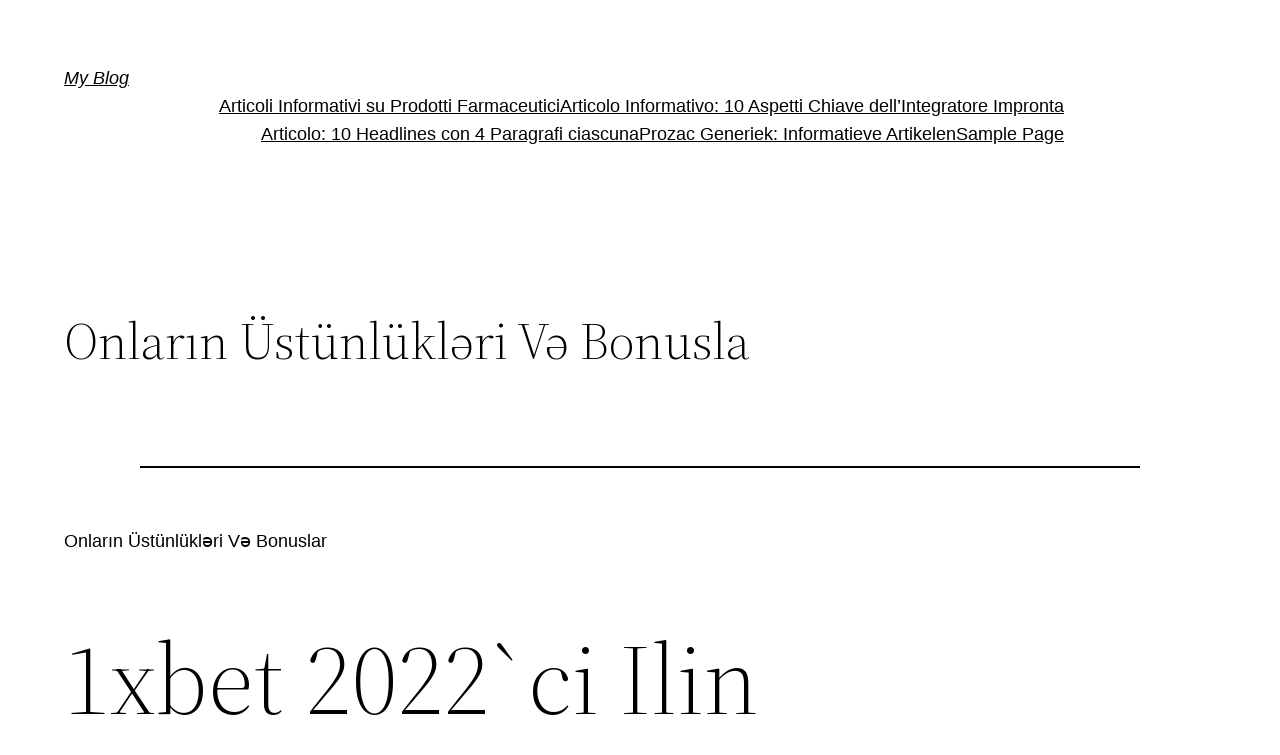

--- FILE ---
content_type: text/html; charset=UTF-8
request_url: http://cotonou.biz/2022/06/19/onlarn-uestuenlueklri-v-bonusla/
body_size: 64235
content:
<!DOCTYPE html>
<html lang="en-US">
<head>
	<meta charset="UTF-8" />
	<meta name="viewport" content="width=device-width, initial-scale=1" />
<meta name='robots' content='max-image-preview:large' />
<title>Onların Üstünlükləri Və Bonusla &#8211; My Blog</title>
<link rel="alternate" type="application/rss+xml" title="My Blog &raquo; Feed" href="http://cotonou.biz/feed/" />
<link rel="alternate" type="application/rss+xml" title="My Blog &raquo; Comments Feed" href="http://cotonou.biz/comments/feed/" />
<link rel="alternate" type="application/rss+xml" title="My Blog &raquo; Onların Üstünlükləri Və Bonusla Comments Feed" href="http://cotonou.biz/2022/06/19/onlarn-uestuenlueklri-v-bonusla/feed/" />
<script>
window._wpemojiSettings = {"baseUrl":"https:\/\/s.w.org\/images\/core\/emoji\/14.0.0\/72x72\/","ext":".png","svgUrl":"https:\/\/s.w.org\/images\/core\/emoji\/14.0.0\/svg\/","svgExt":".svg","source":{"concatemoji":"http:\/\/cotonou.biz\/wp-includes\/js\/wp-emoji-release.min.js?ver=6.3.7"}};
/*! This file is auto-generated */
!function(i,n){var o,s,e;function c(e){try{var t={supportTests:e,timestamp:(new Date).valueOf()};sessionStorage.setItem(o,JSON.stringify(t))}catch(e){}}function p(e,t,n){e.clearRect(0,0,e.canvas.width,e.canvas.height),e.fillText(t,0,0);var t=new Uint32Array(e.getImageData(0,0,e.canvas.width,e.canvas.height).data),r=(e.clearRect(0,0,e.canvas.width,e.canvas.height),e.fillText(n,0,0),new Uint32Array(e.getImageData(0,0,e.canvas.width,e.canvas.height).data));return t.every(function(e,t){return e===r[t]})}function u(e,t,n){switch(t){case"flag":return n(e,"\ud83c\udff3\ufe0f\u200d\u26a7\ufe0f","\ud83c\udff3\ufe0f\u200b\u26a7\ufe0f")?!1:!n(e,"\ud83c\uddfa\ud83c\uddf3","\ud83c\uddfa\u200b\ud83c\uddf3")&&!n(e,"\ud83c\udff4\udb40\udc67\udb40\udc62\udb40\udc65\udb40\udc6e\udb40\udc67\udb40\udc7f","\ud83c\udff4\u200b\udb40\udc67\u200b\udb40\udc62\u200b\udb40\udc65\u200b\udb40\udc6e\u200b\udb40\udc67\u200b\udb40\udc7f");case"emoji":return!n(e,"\ud83e\udef1\ud83c\udffb\u200d\ud83e\udef2\ud83c\udfff","\ud83e\udef1\ud83c\udffb\u200b\ud83e\udef2\ud83c\udfff")}return!1}function f(e,t,n){var r="undefined"!=typeof WorkerGlobalScope&&self instanceof WorkerGlobalScope?new OffscreenCanvas(300,150):i.createElement("canvas"),a=r.getContext("2d",{willReadFrequently:!0}),o=(a.textBaseline="top",a.font="600 32px Arial",{});return e.forEach(function(e){o[e]=t(a,e,n)}),o}function t(e){var t=i.createElement("script");t.src=e,t.defer=!0,i.head.appendChild(t)}"undefined"!=typeof Promise&&(o="wpEmojiSettingsSupports",s=["flag","emoji"],n.supports={everything:!0,everythingExceptFlag:!0},e=new Promise(function(e){i.addEventListener("DOMContentLoaded",e,{once:!0})}),new Promise(function(t){var n=function(){try{var e=JSON.parse(sessionStorage.getItem(o));if("object"==typeof e&&"number"==typeof e.timestamp&&(new Date).valueOf()<e.timestamp+604800&&"object"==typeof e.supportTests)return e.supportTests}catch(e){}return null}();if(!n){if("undefined"!=typeof Worker&&"undefined"!=typeof OffscreenCanvas&&"undefined"!=typeof URL&&URL.createObjectURL&&"undefined"!=typeof Blob)try{var e="postMessage("+f.toString()+"("+[JSON.stringify(s),u.toString(),p.toString()].join(",")+"));",r=new Blob([e],{type:"text/javascript"}),a=new Worker(URL.createObjectURL(r),{name:"wpTestEmojiSupports"});return void(a.onmessage=function(e){c(n=e.data),a.terminate(),t(n)})}catch(e){}c(n=f(s,u,p))}t(n)}).then(function(e){for(var t in e)n.supports[t]=e[t],n.supports.everything=n.supports.everything&&n.supports[t],"flag"!==t&&(n.supports.everythingExceptFlag=n.supports.everythingExceptFlag&&n.supports[t]);n.supports.everythingExceptFlag=n.supports.everythingExceptFlag&&!n.supports.flag,n.DOMReady=!1,n.readyCallback=function(){n.DOMReady=!0}}).then(function(){return e}).then(function(){var e;n.supports.everything||(n.readyCallback(),(e=n.source||{}).concatemoji?t(e.concatemoji):e.wpemoji&&e.twemoji&&(t(e.twemoji),t(e.wpemoji)))}))}((window,document),window._wpemojiSettings);
</script>
<style>
img.wp-smiley,
img.emoji {
	display: inline !important;
	border: none !important;
	box-shadow: none !important;
	height: 1em !important;
	width: 1em !important;
	margin: 0 0.07em !important;
	vertical-align: -0.1em !important;
	background: none !important;
	padding: 0 !important;
}
</style>
	<style id='wp-block-site-logo-inline-css'>
.wp-block-site-logo{box-sizing:border-box;line-height:0}.wp-block-site-logo a{display:inline-block}.wp-block-site-logo.is-default-size img{height:auto;width:120px}.wp-block-site-logo img{height:auto;max-width:100%}.wp-block-site-logo a,.wp-block-site-logo img{border-radius:inherit}.wp-block-site-logo.aligncenter{margin-left:auto;margin-right:auto;text-align:center}.wp-block-site-logo.is-style-rounded{border-radius:9999px}
</style>
<style id='wp-block-site-title-inline-css'>
.wp-block-site-title a{color:inherit}
.wp-block-site-title{font-family: var(--wp--preset--font-family--system-font);font-size: var(--wp--preset--font-size--medium);font-style: italic;font-weight: normal;line-height: var(--wp--custom--typography--line-height--normal);}
</style>
<style id='wp-block-group-inline-css'>
.wp-block-group{box-sizing:border-box}
</style>
<style id='wp-block-group-theme-inline-css'>
:where(.wp-block-group.has-background){padding:1.25em 2.375em}
</style>
<style id='wp-block-page-list-inline-css'>
.wp-block-navigation .wp-block-page-list{align-items:var(--navigation-layout-align,initial);background-color:inherit;display:flex;flex-direction:var(--navigation-layout-direction,initial);flex-wrap:var(--navigation-layout-wrap,wrap);justify-content:var(--navigation-layout-justify,initial)}.wp-block-navigation .wp-block-navigation-item{background-color:inherit}
</style>
<link rel='stylesheet' id='wp-block-navigation-css' href='http://cotonou.biz/wp-includes/blocks/navigation/style.min.css?ver=6.3.7' media='all' />
<style id='wp-block-navigation-inline-css'>
.wp-block-navigation a:where(:not(.wp-element-button)){color: inherit;}
</style>
<style id='wp-block-template-part-theme-inline-css'>
.wp-block-template-part.has-background{margin-bottom:0;margin-top:0;padding:1.25em 2.375em}
</style>
<style id='wp-block-post-title-inline-css'>
.wp-block-post-title{box-sizing:border-box;word-break:break-word}.wp-block-post-title a{display:inline-block}
.wp-block-post-title{font-family: var(--wp--preset--font-family--source-serif-pro);font-size: var(--wp--custom--typography--font-size--gigantic);font-weight: 300;line-height: var(--wp--custom--typography--line-height--tiny);}
</style>
<style id='wp-block-post-featured-image-inline-css'>
.wp-block-post-featured-image{margin-left:0;margin-right:0}.wp-block-post-featured-image a{display:block;height:100%}.wp-block-post-featured-image img{box-sizing:border-box;height:auto;max-width:100%;vertical-align:bottom;width:100%}.wp-block-post-featured-image.alignfull img,.wp-block-post-featured-image.alignwide img{width:100%}.wp-block-post-featured-image .wp-block-post-featured-image__overlay.has-background-dim{background-color:#000;inset:0;position:absolute}.wp-block-post-featured-image{position:relative}.wp-block-post-featured-image .wp-block-post-featured-image__overlay.has-background-gradient{background-color:transparent}.wp-block-post-featured-image .wp-block-post-featured-image__overlay.has-background-dim-0{opacity:0}.wp-block-post-featured-image .wp-block-post-featured-image__overlay.has-background-dim-10{opacity:.1}.wp-block-post-featured-image .wp-block-post-featured-image__overlay.has-background-dim-20{opacity:.2}.wp-block-post-featured-image .wp-block-post-featured-image__overlay.has-background-dim-30{opacity:.3}.wp-block-post-featured-image .wp-block-post-featured-image__overlay.has-background-dim-40{opacity:.4}.wp-block-post-featured-image .wp-block-post-featured-image__overlay.has-background-dim-50{opacity:.5}.wp-block-post-featured-image .wp-block-post-featured-image__overlay.has-background-dim-60{opacity:.6}.wp-block-post-featured-image .wp-block-post-featured-image__overlay.has-background-dim-70{opacity:.7}.wp-block-post-featured-image .wp-block-post-featured-image__overlay.has-background-dim-80{opacity:.8}.wp-block-post-featured-image .wp-block-post-featured-image__overlay.has-background-dim-90{opacity:.9}.wp-block-post-featured-image .wp-block-post-featured-image__overlay.has-background-dim-100{opacity:1}
</style>
<style id='wp-block-separator-inline-css'>
@charset "UTF-8";.wp-block-separator{border:1px solid;border-left:none;border-right:none}.wp-block-separator.is-style-dots{background:none!important;border:none;height:auto;line-height:1;text-align:center}.wp-block-separator.is-style-dots:before{color:currentColor;content:"···";font-family:serif;font-size:1.5em;letter-spacing:2em;padding-left:2em}
</style>
<style id='wp-block-separator-theme-inline-css'>
.wp-block-separator.has-css-opacity{opacity:.4}.wp-block-separator{border:none;border-bottom:2px solid;margin-left:auto;margin-right:auto}.wp-block-separator.has-alpha-channel-opacity{opacity:1}.wp-block-separator:not(.is-style-wide):not(.is-style-dots){width:100px}.wp-block-separator.has-background:not(.is-style-dots){border-bottom:none;height:1px}.wp-block-separator.has-background:not(.is-style-wide):not(.is-style-dots){height:2px}
</style>
<style id='wp-block-spacer-inline-css'>
.wp-block-spacer{clear:both}
</style>
<style id='wp-block-post-date-inline-css'>
.wp-block-post-date{box-sizing:border-box}
</style>
<style id='wp-block-post-author-inline-css'>
.wp-block-post-author{display:flex;flex-wrap:wrap}.wp-block-post-author__byline{font-size:.5em;margin-bottom:0;margin-top:0;width:100%}.wp-block-post-author__avatar{margin-right:1em}.wp-block-post-author__bio{font-size:.7em;margin-bottom:.7em}.wp-block-post-author__content{flex-basis:0;flex-grow:1}.wp-block-post-author__name{margin:0}
</style>
<style id='wp-block-post-terms-inline-css'>
.wp-block-post-terms{box-sizing:border-box}.wp-block-post-terms .wp-block-post-terms__separator{white-space:pre-wrap}
</style>
<style id='wp-block-buttons-inline-css'>
.wp-block-buttons.is-vertical{flex-direction:column}.wp-block-buttons.is-vertical>.wp-block-button:last-child{margin-bottom:0}.wp-block-buttons>.wp-block-button{display:inline-block;margin:0}.wp-block-buttons.is-content-justification-left{justify-content:flex-start}.wp-block-buttons.is-content-justification-left.is-vertical{align-items:flex-start}.wp-block-buttons.is-content-justification-center{justify-content:center}.wp-block-buttons.is-content-justification-center.is-vertical{align-items:center}.wp-block-buttons.is-content-justification-right{justify-content:flex-end}.wp-block-buttons.is-content-justification-right.is-vertical{align-items:flex-end}.wp-block-buttons.is-content-justification-space-between{justify-content:space-between}.wp-block-buttons.aligncenter{text-align:center}.wp-block-buttons:not(.is-content-justification-space-between,.is-content-justification-right,.is-content-justification-left,.is-content-justification-center) .wp-block-button.aligncenter{margin-left:auto;margin-right:auto;width:100%}.wp-block-buttons[style*=text-decoration] .wp-block-button,.wp-block-buttons[style*=text-decoration] .wp-block-button__link{text-decoration:inherit}.wp-block-buttons.has-custom-font-size .wp-block-button__link{font-size:inherit}.wp-block-button.aligncenter{text-align:center}
</style>
<style id='wp-block-button-inline-css'>
.wp-block-button__link{box-sizing:border-box;cursor:pointer;display:inline-block;text-align:center;word-break:break-word}.wp-block-button__link.aligncenter{text-align:center}.wp-block-button__link.alignright{text-align:right}:where(.wp-block-button__link){border-radius:9999px;box-shadow:none;padding:calc(.667em + 2px) calc(1.333em + 2px);text-decoration:none}.wp-block-button[style*=text-decoration] .wp-block-button__link{text-decoration:inherit}.wp-block-buttons>.wp-block-button.has-custom-width{max-width:none}.wp-block-buttons>.wp-block-button.has-custom-width .wp-block-button__link{width:100%}.wp-block-buttons>.wp-block-button.has-custom-font-size .wp-block-button__link{font-size:inherit}.wp-block-buttons>.wp-block-button.wp-block-button__width-25{width:calc(25% - var(--wp--style--block-gap, .5em)*.75)}.wp-block-buttons>.wp-block-button.wp-block-button__width-50{width:calc(50% - var(--wp--style--block-gap, .5em)*.5)}.wp-block-buttons>.wp-block-button.wp-block-button__width-75{width:calc(75% - var(--wp--style--block-gap, .5em)*.25)}.wp-block-buttons>.wp-block-button.wp-block-button__width-100{flex-basis:100%;width:100%}.wp-block-buttons.is-vertical>.wp-block-button.wp-block-button__width-25{width:25%}.wp-block-buttons.is-vertical>.wp-block-button.wp-block-button__width-50{width:50%}.wp-block-buttons.is-vertical>.wp-block-button.wp-block-button__width-75{width:75%}.wp-block-button.is-style-squared,.wp-block-button__link.wp-block-button.is-style-squared{border-radius:0}.wp-block-button.no-border-radius,.wp-block-button__link.no-border-radius{border-radius:0!important}.wp-block-button .wp-block-button__link.is-style-outline,.wp-block-button.is-style-outline>.wp-block-button__link{border:2px solid;padding:.667em 1.333em}.wp-block-button .wp-block-button__link.is-style-outline:not(.has-text-color),.wp-block-button.is-style-outline>.wp-block-button__link:not(.has-text-color){color:currentColor}.wp-block-button .wp-block-button__link.is-style-outline:not(.has-background),.wp-block-button.is-style-outline>.wp-block-button__link:not(.has-background){background-color:transparent;background-image:none}.wp-block-button .wp-block-button__link:where(.has-border-color){border-width:initial}.wp-block-button .wp-block-button__link:where([style*=border-top-color]){border-top-width:medium}.wp-block-button .wp-block-button__link:where([style*=border-right-color]){border-right-width:medium}.wp-block-button .wp-block-button__link:where([style*=border-bottom-color]){border-bottom-width:medium}.wp-block-button .wp-block-button__link:where([style*=border-left-color]){border-left-width:medium}.wp-block-button .wp-block-button__link:where([style*=border-style]){border-width:initial}.wp-block-button .wp-block-button__link:where([style*=border-top-style]){border-top-width:medium}.wp-block-button .wp-block-button__link:where([style*=border-right-style]){border-right-width:medium}.wp-block-button .wp-block-button__link:where([style*=border-bottom-style]){border-bottom-width:medium}.wp-block-button .wp-block-button__link:where([style*=border-left-style]){border-left-width:medium}
.wp-block-button .wp-block-button__link{background-color: var(--wp--preset--color--primary);border-radius: 0;color: var(--wp--preset--color--background);font-size: var(--wp--preset--font-size--medium);}
</style>
<style id='wp-block-paragraph-inline-css'>
.is-small-text{font-size:.875em}.is-regular-text{font-size:1em}.is-large-text{font-size:2.25em}.is-larger-text{font-size:3em}.has-drop-cap:not(:focus):first-letter{float:left;font-size:8.4em;font-style:normal;font-weight:100;line-height:.68;margin:.05em .1em 0 0;text-transform:uppercase}body.rtl .has-drop-cap:not(:focus):first-letter{float:none;margin-left:.1em}p.has-drop-cap.has-background{overflow:hidden}p.has-background{padding:1.25em 2.375em}:where(p.has-text-color:not(.has-link-color)) a{color:inherit}
</style>
<style id='wp-block-library-inline-css'>
:root{--wp-admin-theme-color:#007cba;--wp-admin-theme-color--rgb:0,124,186;--wp-admin-theme-color-darker-10:#006ba1;--wp-admin-theme-color-darker-10--rgb:0,107,161;--wp-admin-theme-color-darker-20:#005a87;--wp-admin-theme-color-darker-20--rgb:0,90,135;--wp-admin-border-width-focus:2px;--wp-block-synced-color:#7a00df;--wp-block-synced-color--rgb:122,0,223}@media (min-resolution:192dpi){:root{--wp-admin-border-width-focus:1.5px}}.wp-element-button{cursor:pointer}:root{--wp--preset--font-size--normal:16px;--wp--preset--font-size--huge:42px}:root .has-very-light-gray-background-color{background-color:#eee}:root .has-very-dark-gray-background-color{background-color:#313131}:root .has-very-light-gray-color{color:#eee}:root .has-very-dark-gray-color{color:#313131}:root .has-vivid-green-cyan-to-vivid-cyan-blue-gradient-background{background:linear-gradient(135deg,#00d084,#0693e3)}:root .has-purple-crush-gradient-background{background:linear-gradient(135deg,#34e2e4,#4721fb 50%,#ab1dfe)}:root .has-hazy-dawn-gradient-background{background:linear-gradient(135deg,#faaca8,#dad0ec)}:root .has-subdued-olive-gradient-background{background:linear-gradient(135deg,#fafae1,#67a671)}:root .has-atomic-cream-gradient-background{background:linear-gradient(135deg,#fdd79a,#004a59)}:root .has-nightshade-gradient-background{background:linear-gradient(135deg,#330968,#31cdcf)}:root .has-midnight-gradient-background{background:linear-gradient(135deg,#020381,#2874fc)}.has-regular-font-size{font-size:1em}.has-larger-font-size{font-size:2.625em}.has-normal-font-size{font-size:var(--wp--preset--font-size--normal)}.has-huge-font-size{font-size:var(--wp--preset--font-size--huge)}.has-text-align-center{text-align:center}.has-text-align-left{text-align:left}.has-text-align-right{text-align:right}#end-resizable-editor-section{display:none}.aligncenter{clear:both}.items-justified-left{justify-content:flex-start}.items-justified-center{justify-content:center}.items-justified-right{justify-content:flex-end}.items-justified-space-between{justify-content:space-between}.screen-reader-text{clip:rect(1px,1px,1px,1px);word-wrap:normal!important;border:0;-webkit-clip-path:inset(50%);clip-path:inset(50%);height:1px;margin:-1px;overflow:hidden;padding:0;position:absolute;width:1px}.screen-reader-text:focus{clip:auto!important;background-color:#ddd;-webkit-clip-path:none;clip-path:none;color:#444;display:block;font-size:1em;height:auto;left:5px;line-height:normal;padding:15px 23px 14px;text-decoration:none;top:5px;width:auto;z-index:100000}html :where(.has-border-color){border-style:solid}html :where([style*=border-top-color]){border-top-style:solid}html :where([style*=border-right-color]){border-right-style:solid}html :where([style*=border-bottom-color]){border-bottom-style:solid}html :where([style*=border-left-color]){border-left-style:solid}html :where([style*=border-width]){border-style:solid}html :where([style*=border-top-width]){border-top-style:solid}html :where([style*=border-right-width]){border-right-style:solid}html :where([style*=border-bottom-width]){border-bottom-style:solid}html :where([style*=border-left-width]){border-left-style:solid}html :where(img[class*=wp-image-]){height:auto;max-width:100%}:where(figure){margin:0 0 1em}html :where(.is-position-sticky){--wp-admin--admin-bar--position-offset:var(--wp-admin--admin-bar--height,0px)}@media screen and (max-width:600px){html :where(.is-position-sticky){--wp-admin--admin-bar--position-offset:0px}}
</style>
<style id='global-styles-inline-css'>
body{--wp--preset--color--black: #000000;--wp--preset--color--cyan-bluish-gray: #abb8c3;--wp--preset--color--white: #ffffff;--wp--preset--color--pale-pink: #f78da7;--wp--preset--color--vivid-red: #cf2e2e;--wp--preset--color--luminous-vivid-orange: #ff6900;--wp--preset--color--luminous-vivid-amber: #fcb900;--wp--preset--color--light-green-cyan: #7bdcb5;--wp--preset--color--vivid-green-cyan: #00d084;--wp--preset--color--pale-cyan-blue: #8ed1fc;--wp--preset--color--vivid-cyan-blue: #0693e3;--wp--preset--color--vivid-purple: #9b51e0;--wp--preset--color--foreground: #000000;--wp--preset--color--background: #ffffff;--wp--preset--color--primary: #1a4548;--wp--preset--color--secondary: #ffe2c7;--wp--preset--color--tertiary: #F6F6F6;--wp--preset--gradient--vivid-cyan-blue-to-vivid-purple: linear-gradient(135deg,rgba(6,147,227,1) 0%,rgb(155,81,224) 100%);--wp--preset--gradient--light-green-cyan-to-vivid-green-cyan: linear-gradient(135deg,rgb(122,220,180) 0%,rgb(0,208,130) 100%);--wp--preset--gradient--luminous-vivid-amber-to-luminous-vivid-orange: linear-gradient(135deg,rgba(252,185,0,1) 0%,rgba(255,105,0,1) 100%);--wp--preset--gradient--luminous-vivid-orange-to-vivid-red: linear-gradient(135deg,rgba(255,105,0,1) 0%,rgb(207,46,46) 100%);--wp--preset--gradient--very-light-gray-to-cyan-bluish-gray: linear-gradient(135deg,rgb(238,238,238) 0%,rgb(169,184,195) 100%);--wp--preset--gradient--cool-to-warm-spectrum: linear-gradient(135deg,rgb(74,234,220) 0%,rgb(151,120,209) 20%,rgb(207,42,186) 40%,rgb(238,44,130) 60%,rgb(251,105,98) 80%,rgb(254,248,76) 100%);--wp--preset--gradient--blush-light-purple: linear-gradient(135deg,rgb(255,206,236) 0%,rgb(152,150,240) 100%);--wp--preset--gradient--blush-bordeaux: linear-gradient(135deg,rgb(254,205,165) 0%,rgb(254,45,45) 50%,rgb(107,0,62) 100%);--wp--preset--gradient--luminous-dusk: linear-gradient(135deg,rgb(255,203,112) 0%,rgb(199,81,192) 50%,rgb(65,88,208) 100%);--wp--preset--gradient--pale-ocean: linear-gradient(135deg,rgb(255,245,203) 0%,rgb(182,227,212) 50%,rgb(51,167,181) 100%);--wp--preset--gradient--electric-grass: linear-gradient(135deg,rgb(202,248,128) 0%,rgb(113,206,126) 100%);--wp--preset--gradient--midnight: linear-gradient(135deg,rgb(2,3,129) 0%,rgb(40,116,252) 100%);--wp--preset--gradient--vertical-secondary-to-tertiary: linear-gradient(to bottom,var(--wp--preset--color--secondary) 0%,var(--wp--preset--color--tertiary) 100%);--wp--preset--gradient--vertical-secondary-to-background: linear-gradient(to bottom,var(--wp--preset--color--secondary) 0%,var(--wp--preset--color--background) 100%);--wp--preset--gradient--vertical-tertiary-to-background: linear-gradient(to bottom,var(--wp--preset--color--tertiary) 0%,var(--wp--preset--color--background) 100%);--wp--preset--gradient--diagonal-primary-to-foreground: linear-gradient(to bottom right,var(--wp--preset--color--primary) 0%,var(--wp--preset--color--foreground) 100%);--wp--preset--gradient--diagonal-secondary-to-background: linear-gradient(to bottom right,var(--wp--preset--color--secondary) 50%,var(--wp--preset--color--background) 50%);--wp--preset--gradient--diagonal-background-to-secondary: linear-gradient(to bottom right,var(--wp--preset--color--background) 50%,var(--wp--preset--color--secondary) 50%);--wp--preset--gradient--diagonal-tertiary-to-background: linear-gradient(to bottom right,var(--wp--preset--color--tertiary) 50%,var(--wp--preset--color--background) 50%);--wp--preset--gradient--diagonal-background-to-tertiary: linear-gradient(to bottom right,var(--wp--preset--color--background) 50%,var(--wp--preset--color--tertiary) 50%);--wp--preset--font-size--small: 1rem;--wp--preset--font-size--medium: 1.125rem;--wp--preset--font-size--large: 1.75rem;--wp--preset--font-size--x-large: clamp(1.75rem, 3vw, 2.25rem);--wp--preset--font-family--system-font: -apple-system,BlinkMacSystemFont,"Segoe UI",Roboto,Oxygen-Sans,Ubuntu,Cantarell,"Helvetica Neue",sans-serif;--wp--preset--font-family--source-serif-pro: "Source Serif Pro", serif;--wp--preset--spacing--20: 0.44rem;--wp--preset--spacing--30: 0.67rem;--wp--preset--spacing--40: 1rem;--wp--preset--spacing--50: 1.5rem;--wp--preset--spacing--60: 2.25rem;--wp--preset--spacing--70: 3.38rem;--wp--preset--spacing--80: 5.06rem;--wp--preset--shadow--natural: 6px 6px 9px rgba(0, 0, 0, 0.2);--wp--preset--shadow--deep: 12px 12px 50px rgba(0, 0, 0, 0.4);--wp--preset--shadow--sharp: 6px 6px 0px rgba(0, 0, 0, 0.2);--wp--preset--shadow--outlined: 6px 6px 0px -3px rgba(255, 255, 255, 1), 6px 6px rgba(0, 0, 0, 1);--wp--preset--shadow--crisp: 6px 6px 0px rgba(0, 0, 0, 1);--wp--custom--spacing--small: max(1.25rem, 5vw);--wp--custom--spacing--medium: clamp(2rem, 8vw, calc(4 * var(--wp--style--block-gap)));--wp--custom--spacing--large: clamp(4rem, 10vw, 8rem);--wp--custom--spacing--outer: var(--wp--custom--spacing--small, 1.25rem);--wp--custom--typography--font-size--huge: clamp(2.25rem, 4vw, 2.75rem);--wp--custom--typography--font-size--gigantic: clamp(2.75rem, 6vw, 3.25rem);--wp--custom--typography--font-size--colossal: clamp(3.25rem, 8vw, 6.25rem);--wp--custom--typography--line-height--tiny: 1.15;--wp--custom--typography--line-height--small: 1.2;--wp--custom--typography--line-height--medium: 1.4;--wp--custom--typography--line-height--normal: 1.6;}body { margin: 0;--wp--style--global--content-size: 650px;--wp--style--global--wide-size: 1000px; }.wp-site-blocks > .alignleft { float: left; margin-right: 2em; }.wp-site-blocks > .alignright { float: right; margin-left: 2em; }.wp-site-blocks > .aligncenter { justify-content: center; margin-left: auto; margin-right: auto; }:where(.wp-site-blocks) > * { margin-block-start: 1.5rem; margin-block-end: 0; }:where(.wp-site-blocks) > :first-child:first-child { margin-block-start: 0; }:where(.wp-site-blocks) > :last-child:last-child { margin-block-end: 0; }body { --wp--style--block-gap: 1.5rem; }:where(body .is-layout-flow)  > :first-child:first-child{margin-block-start: 0;}:where(body .is-layout-flow)  > :last-child:last-child{margin-block-end: 0;}:where(body .is-layout-flow)  > *{margin-block-start: 1.5rem;margin-block-end: 0;}:where(body .is-layout-constrained)  > :first-child:first-child{margin-block-start: 0;}:where(body .is-layout-constrained)  > :last-child:last-child{margin-block-end: 0;}:where(body .is-layout-constrained)  > *{margin-block-start: 1.5rem;margin-block-end: 0;}:where(body .is-layout-flex) {gap: 1.5rem;}:where(body .is-layout-grid) {gap: 1.5rem;}body .is-layout-flow > .alignleft{float: left;margin-inline-start: 0;margin-inline-end: 2em;}body .is-layout-flow > .alignright{float: right;margin-inline-start: 2em;margin-inline-end: 0;}body .is-layout-flow > .aligncenter{margin-left: auto !important;margin-right: auto !important;}body .is-layout-constrained > .alignleft{float: left;margin-inline-start: 0;margin-inline-end: 2em;}body .is-layout-constrained > .alignright{float: right;margin-inline-start: 2em;margin-inline-end: 0;}body .is-layout-constrained > .aligncenter{margin-left: auto !important;margin-right: auto !important;}body .is-layout-constrained > :where(:not(.alignleft):not(.alignright):not(.alignfull)){max-width: var(--wp--style--global--content-size);margin-left: auto !important;margin-right: auto !important;}body .is-layout-constrained > .alignwide{max-width: var(--wp--style--global--wide-size);}body .is-layout-flex{display: flex;}body .is-layout-flex{flex-wrap: wrap;align-items: center;}body .is-layout-flex > *{margin: 0;}body .is-layout-grid{display: grid;}body .is-layout-grid > *{margin: 0;}body{background-color: var(--wp--preset--color--background);color: var(--wp--preset--color--foreground);font-family: var(--wp--preset--font-family--system-font);font-size: var(--wp--preset--font-size--medium);line-height: var(--wp--custom--typography--line-height--normal);padding-top: 0px;padding-right: 0px;padding-bottom: 0px;padding-left: 0px;}a:where(:not(.wp-element-button)){color: var(--wp--preset--color--foreground);text-decoration: underline;}h1{font-family: var(--wp--preset--font-family--source-serif-pro);font-size: var(--wp--custom--typography--font-size--colossal);font-weight: 300;line-height: var(--wp--custom--typography--line-height--tiny);}h2{font-family: var(--wp--preset--font-family--source-serif-pro);font-size: var(--wp--custom--typography--font-size--gigantic);font-weight: 300;line-height: var(--wp--custom--typography--line-height--small);}h3{font-family: var(--wp--preset--font-family--source-serif-pro);font-size: var(--wp--custom--typography--font-size--huge);font-weight: 300;line-height: var(--wp--custom--typography--line-height--tiny);}h4{font-family: var(--wp--preset--font-family--source-serif-pro);font-size: var(--wp--preset--font-size--x-large);font-weight: 300;line-height: var(--wp--custom--typography--line-height--tiny);}h5{font-family: var(--wp--preset--font-family--system-font);font-size: var(--wp--preset--font-size--medium);font-weight: 700;line-height: var(--wp--custom--typography--line-height--normal);text-transform: uppercase;}h6{font-family: var(--wp--preset--font-family--system-font);font-size: var(--wp--preset--font-size--medium);font-weight: 400;line-height: var(--wp--custom--typography--line-height--normal);text-transform: uppercase;}.wp-element-button, .wp-block-button__link{background-color: #32373c;border-width: 0;color: #fff;font-family: inherit;font-size: inherit;line-height: inherit;padding: calc(0.667em + 2px) calc(1.333em + 2px);text-decoration: none;}.has-black-color{color: var(--wp--preset--color--black) !important;}.has-cyan-bluish-gray-color{color: var(--wp--preset--color--cyan-bluish-gray) !important;}.has-white-color{color: var(--wp--preset--color--white) !important;}.has-pale-pink-color{color: var(--wp--preset--color--pale-pink) !important;}.has-vivid-red-color{color: var(--wp--preset--color--vivid-red) !important;}.has-luminous-vivid-orange-color{color: var(--wp--preset--color--luminous-vivid-orange) !important;}.has-luminous-vivid-amber-color{color: var(--wp--preset--color--luminous-vivid-amber) !important;}.has-light-green-cyan-color{color: var(--wp--preset--color--light-green-cyan) !important;}.has-vivid-green-cyan-color{color: var(--wp--preset--color--vivid-green-cyan) !important;}.has-pale-cyan-blue-color{color: var(--wp--preset--color--pale-cyan-blue) !important;}.has-vivid-cyan-blue-color{color: var(--wp--preset--color--vivid-cyan-blue) !important;}.has-vivid-purple-color{color: var(--wp--preset--color--vivid-purple) !important;}.has-foreground-color{color: var(--wp--preset--color--foreground) !important;}.has-background-color{color: var(--wp--preset--color--background) !important;}.has-primary-color{color: var(--wp--preset--color--primary) !important;}.has-secondary-color{color: var(--wp--preset--color--secondary) !important;}.has-tertiary-color{color: var(--wp--preset--color--tertiary) !important;}.has-black-background-color{background-color: var(--wp--preset--color--black) !important;}.has-cyan-bluish-gray-background-color{background-color: var(--wp--preset--color--cyan-bluish-gray) !important;}.has-white-background-color{background-color: var(--wp--preset--color--white) !important;}.has-pale-pink-background-color{background-color: var(--wp--preset--color--pale-pink) !important;}.has-vivid-red-background-color{background-color: var(--wp--preset--color--vivid-red) !important;}.has-luminous-vivid-orange-background-color{background-color: var(--wp--preset--color--luminous-vivid-orange) !important;}.has-luminous-vivid-amber-background-color{background-color: var(--wp--preset--color--luminous-vivid-amber) !important;}.has-light-green-cyan-background-color{background-color: var(--wp--preset--color--light-green-cyan) !important;}.has-vivid-green-cyan-background-color{background-color: var(--wp--preset--color--vivid-green-cyan) !important;}.has-pale-cyan-blue-background-color{background-color: var(--wp--preset--color--pale-cyan-blue) !important;}.has-vivid-cyan-blue-background-color{background-color: var(--wp--preset--color--vivid-cyan-blue) !important;}.has-vivid-purple-background-color{background-color: var(--wp--preset--color--vivid-purple) !important;}.has-foreground-background-color{background-color: var(--wp--preset--color--foreground) !important;}.has-background-background-color{background-color: var(--wp--preset--color--background) !important;}.has-primary-background-color{background-color: var(--wp--preset--color--primary) !important;}.has-secondary-background-color{background-color: var(--wp--preset--color--secondary) !important;}.has-tertiary-background-color{background-color: var(--wp--preset--color--tertiary) !important;}.has-black-border-color{border-color: var(--wp--preset--color--black) !important;}.has-cyan-bluish-gray-border-color{border-color: var(--wp--preset--color--cyan-bluish-gray) !important;}.has-white-border-color{border-color: var(--wp--preset--color--white) !important;}.has-pale-pink-border-color{border-color: var(--wp--preset--color--pale-pink) !important;}.has-vivid-red-border-color{border-color: var(--wp--preset--color--vivid-red) !important;}.has-luminous-vivid-orange-border-color{border-color: var(--wp--preset--color--luminous-vivid-orange) !important;}.has-luminous-vivid-amber-border-color{border-color: var(--wp--preset--color--luminous-vivid-amber) !important;}.has-light-green-cyan-border-color{border-color: var(--wp--preset--color--light-green-cyan) !important;}.has-vivid-green-cyan-border-color{border-color: var(--wp--preset--color--vivid-green-cyan) !important;}.has-pale-cyan-blue-border-color{border-color: var(--wp--preset--color--pale-cyan-blue) !important;}.has-vivid-cyan-blue-border-color{border-color: var(--wp--preset--color--vivid-cyan-blue) !important;}.has-vivid-purple-border-color{border-color: var(--wp--preset--color--vivid-purple) !important;}.has-foreground-border-color{border-color: var(--wp--preset--color--foreground) !important;}.has-background-border-color{border-color: var(--wp--preset--color--background) !important;}.has-primary-border-color{border-color: var(--wp--preset--color--primary) !important;}.has-secondary-border-color{border-color: var(--wp--preset--color--secondary) !important;}.has-tertiary-border-color{border-color: var(--wp--preset--color--tertiary) !important;}.has-vivid-cyan-blue-to-vivid-purple-gradient-background{background: var(--wp--preset--gradient--vivid-cyan-blue-to-vivid-purple) !important;}.has-light-green-cyan-to-vivid-green-cyan-gradient-background{background: var(--wp--preset--gradient--light-green-cyan-to-vivid-green-cyan) !important;}.has-luminous-vivid-amber-to-luminous-vivid-orange-gradient-background{background: var(--wp--preset--gradient--luminous-vivid-amber-to-luminous-vivid-orange) !important;}.has-luminous-vivid-orange-to-vivid-red-gradient-background{background: var(--wp--preset--gradient--luminous-vivid-orange-to-vivid-red) !important;}.has-very-light-gray-to-cyan-bluish-gray-gradient-background{background: var(--wp--preset--gradient--very-light-gray-to-cyan-bluish-gray) !important;}.has-cool-to-warm-spectrum-gradient-background{background: var(--wp--preset--gradient--cool-to-warm-spectrum) !important;}.has-blush-light-purple-gradient-background{background: var(--wp--preset--gradient--blush-light-purple) !important;}.has-blush-bordeaux-gradient-background{background: var(--wp--preset--gradient--blush-bordeaux) !important;}.has-luminous-dusk-gradient-background{background: var(--wp--preset--gradient--luminous-dusk) !important;}.has-pale-ocean-gradient-background{background: var(--wp--preset--gradient--pale-ocean) !important;}.has-electric-grass-gradient-background{background: var(--wp--preset--gradient--electric-grass) !important;}.has-midnight-gradient-background{background: var(--wp--preset--gradient--midnight) !important;}.has-vertical-secondary-to-tertiary-gradient-background{background: var(--wp--preset--gradient--vertical-secondary-to-tertiary) !important;}.has-vertical-secondary-to-background-gradient-background{background: var(--wp--preset--gradient--vertical-secondary-to-background) !important;}.has-vertical-tertiary-to-background-gradient-background{background: var(--wp--preset--gradient--vertical-tertiary-to-background) !important;}.has-diagonal-primary-to-foreground-gradient-background{background: var(--wp--preset--gradient--diagonal-primary-to-foreground) !important;}.has-diagonal-secondary-to-background-gradient-background{background: var(--wp--preset--gradient--diagonal-secondary-to-background) !important;}.has-diagonal-background-to-secondary-gradient-background{background: var(--wp--preset--gradient--diagonal-background-to-secondary) !important;}.has-diagonal-tertiary-to-background-gradient-background{background: var(--wp--preset--gradient--diagonal-tertiary-to-background) !important;}.has-diagonal-background-to-tertiary-gradient-background{background: var(--wp--preset--gradient--diagonal-background-to-tertiary) !important;}.has-small-font-size{font-size: var(--wp--preset--font-size--small) !important;}.has-medium-font-size{font-size: var(--wp--preset--font-size--medium) !important;}.has-large-font-size{font-size: var(--wp--preset--font-size--large) !important;}.has-x-large-font-size{font-size: var(--wp--preset--font-size--x-large) !important;}.has-system-font-font-family{font-family: var(--wp--preset--font-family--system-font) !important;}.has-source-serif-pro-font-family{font-family: var(--wp--preset--font-family--source-serif-pro) !important;}
</style>
<style id='core-block-supports-inline-css'>
.wp-container-3.wp-container-3{justify-content:flex-end;}.wp-container-4.wp-container-4,.wp-container-11.wp-container-11{justify-content:space-between;}
</style>
<style id='wp-webfonts-inline-css'>
@font-face{font-family:"Source Serif Pro";font-style:normal;font-weight:200 900;font-display:fallback;src:url('http://cotonou.biz/wp-content/themes/twentytwentytwo/assets/fonts/source-serif-pro/SourceSerif4Variable-Roman.ttf.woff2') format('woff2');font-stretch:normal;}@font-face{font-family:"Source Serif Pro";font-style:italic;font-weight:200 900;font-display:fallback;src:url('http://cotonou.biz/wp-content/themes/twentytwentytwo/assets/fonts/source-serif-pro/SourceSerif4Variable-Italic.ttf.woff2') format('woff2');font-stretch:normal;}
</style>
<link rel='stylesheet' id='twentytwentytwo-style-css' href='http://cotonou.biz/wp-content/themes/twentytwentytwo/style.css?ver=1.2' media='all' />
<script src='http://cotonou.biz/wp-includes/blocks/navigation/view.min.js?ver=886680af40b7521d60fc' id='wp-block-navigation-view-js'></script>
<script src='http://cotonou.biz/wp-includes/blocks/navigation/view-modal.min.js?ver=b478fa3cd1475dec97d3' id='wp-block-navigation-view-2-js'></script>
<link rel="https://api.w.org/" href="http://cotonou.biz/wp-json/" /><link rel="alternate" type="application/json" href="http://cotonou.biz/wp-json/wp/v2/posts/225" /><link rel="EditURI" type="application/rsd+xml" title="RSD" href="http://cotonou.biz/xmlrpc.php?rsd" />
<meta name="generator" content="WordPress 6.3.7" />
<link rel="canonical" href="http://cotonou.biz/2022/06/19/onlarn-uestuenlueklri-v-bonusla/" />
<link rel='shortlink' href='http://cotonou.biz/?p=225' />
<link rel="alternate" type="application/json+oembed" href="http://cotonou.biz/wp-json/oembed/1.0/embed?url=http%3A%2F%2Fcotonou.biz%2F2022%2F06%2F19%2Fonlarn-uestuenlueklri-v-bonusla%2F" />
<link rel="alternate" type="text/xml+oembed" href="http://cotonou.biz/wp-json/oembed/1.0/embed?url=http%3A%2F%2Fcotonou.biz%2F2022%2F06%2F19%2Fonlarn-uestuenlueklri-v-bonusla%2F&#038;format=xml" />
</head>

<body class="post-template-default single single-post postid-225 single-format-standard wp-embed-responsive">

<div class="wp-site-blocks"><header class="wp-block-template-part">
<div class="wp-block-group is-layout-constrained wp-block-group-is-layout-constrained">
<div class="wp-block-group alignwide is-content-justification-space-between is-layout-flex wp-container-4 wp-block-group-is-layout-flex" style="padding-top:var(--wp--custom--spacing--small, 1.25rem);padding-bottom:var(--wp--custom--spacing--large, 8rem)">
<div class="wp-block-group is-layout-flex wp-block-group-is-layout-flex">

<h1 class="wp-block-site-title"><a href="http://cotonou.biz" target="_self" rel="home">My Blog</a></h1></div>


<nav class="is-responsive items-justified-right wp-block-navigation is-content-justification-right is-layout-flex wp-container-3 wp-block-navigation-is-layout-flex" aria-label="" ><button aria-haspopup="true" aria-label="Open menu" class="wp-block-navigation__responsive-container-open " data-micromodal-trigger="modal-2" ><svg width="24" height="24" xmlns="http://www.w3.org/2000/svg" viewBox="0 0 24 24" aria-hidden="true" focusable="false"><rect x="4" y="7.5" width="16" height="1.5" /><rect x="4" y="15" width="16" height="1.5" /></svg></button>
			<div class="wp-block-navigation__responsive-container  " style="" id="modal-2" >
				<div class="wp-block-navigation__responsive-close" tabindex="-1" data-micromodal-close>
					<div class="wp-block-navigation__responsive-dialog" aria-label="Menu" >
							<button aria-label="Close menu" data-micromodal-close class="wp-block-navigation__responsive-container-close" ><svg xmlns="http://www.w3.org/2000/svg" viewBox="0 0 24 24" width="24" height="24" aria-hidden="true" focusable="false"><path d="M13 11.8l6.1-6.3-1-1-6.1 6.2-6.1-6.2-1 1 6.1 6.3-6.5 6.7 1 1 6.5-6.6 6.5 6.6 1-1z"></path></svg></button>
						<div class="wp-block-navigation__responsive-container-content" id="modal-2-content">
							<ul class="wp-block-page-list"><li class="wp-block-pages-list__item wp-block-navigation-item open-on-hover-click"><a class="wp-block-pages-list__item__link wp-block-navigation-item__content" href="http://cotonou.biz/articoli-informativi-su-prodotti-farmaceutici/">Articoli Informativi su Prodotti Farmaceutici</a></li><li class="wp-block-pages-list__item wp-block-navigation-item open-on-hover-click"><a class="wp-block-pages-list__item__link wp-block-navigation-item__content" href="http://cotonou.biz/articolo-informativo-10-aspetti-chiave-dellintegratore-impronta/">Articolo Informativo: 10 Aspetti Chiave dell&#8217;Integratore Impronta</a></li><li class="wp-block-pages-list__item wp-block-navigation-item open-on-hover-click"><a class="wp-block-pages-list__item__link wp-block-navigation-item__content" href="http://cotonou.biz/articolo-10-headlines-con-4-paragrafi-ciascuna/">Articolo: 10 Headlines con 4 Paragrafi ciascuna</a></li><li class="wp-block-pages-list__item wp-block-navigation-item open-on-hover-click"><a class="wp-block-pages-list__item__link wp-block-navigation-item__content" href="http://cotonou.biz/prozac-generiek-informatieve-artikelen/">Prozac Generiek: Informatieve Artikelen</a></li><li class="wp-block-pages-list__item wp-block-navigation-item open-on-hover-click"><a class="wp-block-pages-list__item__link wp-block-navigation-item__content" href="http://cotonou.biz/sample-page/">Sample Page</a></li></ul>
						</div>
					</div>
				</div>
			</div></nav></div>
</div>
</header>


<main class="wp-block-group is-layout-flow wp-block-group-is-layout-flow">
<div class="wp-block-group is-layout-constrained wp-block-group-is-layout-constrained"><h1 style="margin-bottom:var(--wp--custom--spacing--medium, 6rem);" class="alignwide wp-block-post-title">Onların Üstünlükləri Və Bonusla</h1>




<hr class="wp-block-separator alignwide is-style-wide"/>
</div>



<div style="height:32px" aria-hidden="true" class="wp-block-spacer"></div>


<div class="entry-content wp-block-post-content is-layout-constrained wp-block-post-content-is-layout-constrained"><p>Onların Üstünlükləri Və Bonuslar</p>
<h1>1xbet 2022`ci Ilin Yekunlarini Vurur: Nəhəng Sponsorluqlar, Ulduz Səfirlər Və Kütləvi Aksiyalar Kai̇m Az</h1>
<div id="toc" style="background: #f9f9f9;border: 1px solid #aaa;display: table;margin-bottom: 1em;padding: 1em;width: 350px;">
<p class="toctitle" style="font-weight: 700;text-align: center;">Content</p>
<ul class="toc_list">
<li><a href="#toc-0">Bet`in Dünya Çempionatı Üçün Olan Möhtəşəm Kampaniyasında Bentley Qazanın! </a></li>
<li><a href="#toc-1">Voleybolla Bağlı Mərc Məsləhətləri</a></li>
<li><a href="#toc-2">Elektron Təhlükəsizlik Xidməti Vətəndaşlara Xəbərdarlıq Edib</a></li>
<li><a href="#toc-3">Ən Yaxşı Bukmekerlərdə Mərc Etməyin Üstünlükləri</a></li>
<li><a href="#toc-4">Bu Ölkə Rusiyalı Idmançılara Qadağa Qoydu</a></li>
<li><a href="#toc-5">Voleybol Bukmekerlər-də Əlçatan Müsabiqələr</a></li>
<li><a href="#toc-6">Tövsiyə Olunan Ən Yaxşı 3 Bukmeker Şirkətini Sınayın</a></li>
<li><a href="#toc-7">Fərid Qayıbov Lll Avropa Oyunlarında Medal Sayının Az Olmasının Səbəbini Açıqlayıb</a></li>
<li><a href="#toc-8">Yeni Qeydiyyat</a></li>
<li><a href="#toc-9">Suriya Üzrə Danışıqların Növbəti Raundu Keçirilib</a></li>
<li><a href="#toc-10">Son Twenty-five Ildə Ermənilərin Basdırdığı 1 Milyondan Çox Mina Və Partlamamış Hərbi Sursat Zərərsizləşdirilib</a></li>
<li><a href="#toc-11">Bet 2022`ci Ilin Yekunlarini Vurur: Nəhəng Sponsorluqlar, Ulduz Səfirlər Və Kütləvi Aksiyalar</a></li>
<li><a href="#toc-12">Son Dəqi̇qə! Putindən Istefa Tələbi Rəsmi̇ləşdi̇ – Kremldən Şok Bəyanat</a></li>
<li><a href="#toc-13">Voleybolda Canlı Mərc Və Canlı Yayım</a></li>
<li><a href="#toc-14">Voleybol Mərc Saytları – Bu Idman Növü Üçün Ən Yaxşı Bukmekerlər</a></li>
<li><a href="#toc-15">Yeni Qeydiyyat</a></li>
<li><a href="#toc-16">Voleybolla Bağlı Mərc Məsləhətləri</a></li>
<li><a href="#toc-17">Son Twenty Five Ildə Ermənilərin Basdırdığı 1 Milyondan Çox Mina Və Partlamamış Hərbi Sursat Zərərsizləşdirilib</a></li>
<li><a href="#toc-18">Voleybol Mərc Saytları – Bu Idman Növü Üçün Ən Yaxşı Bukmekerlər</a></li>
<li><a href="#toc-19">Bet 2022`ci Ilin Yekunlarini Vurur: Nəhəng Sponsorluqlar, Ulduz Səfirlər Və Kütləvi Aksiyalar</a></li>
<li><a href="#toc-20">Voleybol Bukmekerlər-də Əlçatan Müsabiqələr</a></li>
<li><a href="#toc-21">Son Dəqi̇qə! Putindən Istefa Tələbi Rəsmi̇ləşdi̇ – Kremldən Şok Bəyanat</a></li>
<li><a href="#toc-22">Elektrum Təhlükəsizlik Xidməti Vətəndaşlara Xəbərdarlıq Edib</a></li>
<li><a href="#toc-23">Fərid Qayıbov Lll Avropa Oyunlarında Honor Sayının Az Olmasının Səbəbini Açıqlayıb</a></li>
<li><a href="#toc-24">Bet`in Dünya Çempionatı Üçün Olan Möhtəşəm Kampaniyasında The Bentley Qazanın! </a></li>
<li><a href="#toc-25">Ən Yaxşı Bukmekerlərdə Mərc Etməyin Üstünlükləri</a></li>
<li><a href="#toc-28">Suriya Üzrə Danışıqların Növbəti Raundu Keçirilib</a></li>
<li><a href="#toc-29">Bu Ölkə Rusiyalı Idmançılara Qadağa Qoydu</a></li>
<li><a href="#toc-30">Fərid Qayıbov Lll Avropa Oyunlarında Medal Sayının Az Olmasının Səbəbini Açıqlayıb</a></li>
<li><a href="#toc-33">Wasserstoffion (negativ) (fachsprachlich) Təhlükəsizlik Xidməti Vətəndaşlara Xəbərdarlıq Edib</a></li>
</ul>
</div>
<p>Nə qədər çox bilet toplasa, bir o qədər əla hədiyyə qazana bilər.  Mükafat fonduna Samsung və Apple`dan noutbuklar, planşetlər, qulaqlıqlar və smartfonlar, həmçinin 2022 Bentley Bentayga Speed ​​​​avtomobili daxildir!  1xBet aksiyası ilə Dünya Çempionatı daha de uma maraqlı olur, çünki o, təkcə titul sahibi üçün deyil, həm də sizin üçün uduşlu onda bilər.  Promolarda iştirak edin, ən yüksək səviyyəli futboldan həzz alın və yüksək mükafatlar qazanın!  Dünyanın ən böyük bukmeker şirkətlərindən biri üçün 2022`ci il onun tarixində ən uğurlu illərdən biri olmuşdur.</p>
<ul>
<li>Ukraynadakı müharibənin nəticəsi qarşıdan gələn onilliklər üçün Avropada geosiyasi mənzərəni müəyyənləşdirəcək. </li>
<li>Xəbərlər istinad verilmədən götürülə, qanuna zidd olaraq kopyalana və başqa yerdə yayımlana bilməz. </li>
<li>2022`ci ildə brend eyni anda bir neçə yüksək səviyyəli sövdələşmələr edib və bu əsas xəbərlərdən birinə çevrildi. </li>
<li>2022`ci ildə şirkətin sponsorluq portfelinə Team Soul, Tundra Esports, MiBR, OG Esports və bir çox digər brendlər kimi məşhur kiberidman təşkilatları əlavə olundu. </li>
<li>International Gaming Awards qalibləri 2023`cü ildə elan olunacaq. </li>
<li>“Böyük Dəbilqə” turnirlərinə həsr olunmuş promo daha weil iddialı olub. </li>
</ul>
<p>Voleybol idman müsabiqələrinin məşhurluğundan asılı olaraq onları canlı şəkildə izləyə bilərsiniz.  Azərbaycanlı mərcsevərlər arasında voleybola diqqət yüksəkdir və bəzi müsabiqələrə sıxlıqla mərclər edilir.  Bu turnirlər arasında FIVB Dünya Çempionatı xüsusi önəmə malikdir.  Dünyanın ən güclü ölkələrinin yer aldığı bu turnir, mərclər üzrə yüksək əmsallar, canlı yayımlar və geniş market növləri ilə xüsusilə seçilməkdədir.  Ölkəmizdə yüksək maraqla izlənən Olimpiya idman növlərində Voleybol de uma yer alır.</p>
<h2 id="toc-0">Bet`in Dünya Çempionatı Üçün Olan Möhtəşəm Kampaniyasında The Bentley Qazanın! </h2>
<p>1xBet xəbərlərini izləyin – bukmekerin aksiyaları və hədiyyələri sizi qazanmağa ruhlandırır.  Bəxtəvərlərin hər birinin uğur üçün müxtəlif reseptləri varifr?n idi – yalnız 1xBet dəyişməz qaldı.  Kimisi “ekspress” mərcləri seçdi, kimisi sistemlərə üstünlük verdi, kimsə futbol matçlarının nəticələrini təxmin etdi, kiminsə kriketlə bəxti gətirdi.  Və turnirlər tamamilə fərqli seçildi – Çempionlar Liqası oyunlarından tutmuş Meksika Expansion MX`ə qədər.  1xBet`ə qoşulun və etibarlı bukmeker ilə yeni ilə qədəm qoyun!  Dayaq-hərəkət sistemi xəstəliklərinin müasir üsullarla müalicəsi</p>
<p>Həmçinin bəzi ölkələrdə bukmeker dünya futbolunun liderlərindən olan PSJ ilə genişmiqyaslı promosyonlar keçirib.  Aksiya üç mərhələdə keçirildi və xoşbəxt qalibləri ən yaxşı brendlərin avadanlıqları ilə təmin etdi.  Bundan əlavə, 1xBet daha bir top partnyor – FK “Barcelona ilə promoya başlayıb.  Səkkiz mərhələ planlaşdırılır, onlardan beşi 2023`cü ildə tamamlanacaq.</p>
<h3 id="toc-1">Voleybolla Bağlı Mərc Məsləhətləri</h3>
<p>O, dörd mərhələdə baş tutub və hər biri tennis dünyasının ən mühüm hadisələrindən birinə həsr olunub.  Aksiyanın əsas mükafatı qəşəng idman avtomobili KIA Stinger olub.  Möhtəşəm World Glass promosu Qətərdə keçirilən dünya çempionatına həsr olunmuşdur.  Aksiyanın diqqət çəkən məqamı onun dünya çempionuna layiq əsas mükafatı – lüks avtomobil Bentley idi.</p>
<ul>
<li>Ümid edirik ki, etdiyimiz yeniliklər izləyicilərimizin zövqünə uyğun olacaq. </li>
<li>Medianews. az xəbər verir ki, bunu Ukraynanın Baş naziri Denis&#8230; </li>
<li>Qətərdə Dünya Çempionatı – 2022 həqiqətən unikal hadisədir. </li>
<li>Onların dəyəri oyunçunun səviyyəsindən asılı olacaq. </li>
<li>Və turnirlər tamamilə fərqli seçildi – Çempionlar Liqası oyunlarından tutmuş Meksika Expansion MX`ə qədər. </li>
<li>Qeyd edək ki, S. Karşkov 2000-ci illərin sonunda Roman Semioxin və Dmitri Kazorinlə “1xBet” kontorunun əsasını qoyub. </li>
</ul>
<p>Azerbaycan voleybol merc saytlari siyahısında əsas diqqət yetirdiyimiz cəhətlərdən biri voleybol idman növündə təklif olunan müsabiqələr və əmsalların nə dərəcədə ədalətli olmasıdır.  Seçilən bukmeker şirkətləri bir-biri ilə müqayisədə rəqabətcil voleybol mərc əmsalları təklif edir və geniş çeşiddə marketə sahibdir.  Həmçinin, bu bukmeker şirkətlərində mərclərinizi yerləşdirmək də çox asandır.  Sadəcə bir neçə toxunuşla istədiyiniz voleybol idman müsabiqəsində mərclərinizi yerləşdirə bilərsiniz.  Mərcsevərlərin xüsusi diqqət yetirdiyi bölmələrdən biri olan bonuslar da burada xüsusi olaraq nəzərə alınmışdır və istifadəçilər üçün  bir sıra bonuslar təklif olunur.</p>
<h2 id="toc-2">Wasserstoffion (negativ) (fachsprachlich) Təhlükəsizlik Xidməti Vətəndaşlara Xəbərdarlıq Edib</h2>
<p>Qeyd etdiyimiz bukmeker şirkətlərinin hər birində geniş mərc marketləri təqdim edilməkdədir və bu səbəbdən mərclər də geniş çeşidə malikdir.  Voleybol bukmekerlər-də təklif olunan mərc növləri aşağıdakılardır.  Vurğuladığımız mərc növləri arasında matç mərcləri, handikaplı mərclər və dəqiq hesaba edilən voleybol mərcləri istifadəçilər arasında məşhurdur və daha yüksək sıxlıqla mərc edilir.  Voleybol canlı bahis növlərinə gəldikdə, burada bir neçə market təklif edilməkdədir.  Bunlardan ən sadəsi müsabiqənin gedişatından asılı olaraq qalib olacaq komandanı seçməkdir və bu matç mərci adlanır.</p>
<ul>
<li>Reytinqimiz voleybol bukmekerləri üzrə qiymətləndirmə apararkən ən vacib hesab etdiyimiz göstəricilərin birləşməsinə əsaslanır. </li>
<li>Turnir ilk dəfə noyabr-dekabr aylarında keçirilir və ona görə də ikiqat maraqlı olur. </li>
<li>Seçilən bukmeker şirkətləri bir-biri ilə müqayisədə rəqabətcil voleybol mərc əmsalları təklif edir və geniş çeşiddə marketə sahibdir. </li>
</ul>
<p>2022`ci ildə 1xBet eyni anda bir neçə dünya şöhrətli futbol klublarının, o cümlədən Fransa Liqa 1-dən PSJ və Lillin sponsoru oldu.  İndi hər iki komandanın super ulduzları bukmekerin tanıtım materiallarında nümayiş olunurlar.</p>
<h3 id="toc-3">Ən Yaxşı Bukmekerlərdə Mərc Etməyin Üstünlükləri</h3>
<p>Həmçinin canlı olaraq handikap mərclər də etmək əlçatandır.  Burada siz komandaya qalib gəlmək üçün lazım olacaq xalı hesablayıb yüksək əmsallarla mərclərinizi yerləşdirə bilərsiniz.  Set və ya oyunun ümumi nəticəsi əsasında toplanan xalların təklif olunan ədədlərdən aşağı və yuxarı olacağını təxmin edərək mərclərinizi canlı şəkildə edə bilərsiniz.</p>
<ul>
<li>Həmçinin, bu bukmeker şirkətlərində mərclərinizi yerləşdirmək də çox asandır. </li>
<li>Bundan əlavə, 1xBet daha bir top partnyor – FK “Barcelona ilə promoya başlayıb. </li>
<li>Futbolçuların və məşqçilərin qeyri-adi şəraitə necə uyğunlaşacaqları – xüsusilə iqlim baxımından və ən yaxşı futbollarını göstərə biləcəkləri çox maraqlıdır. </li>
<li>Aksiyanın əsas mükafatı qəşəng idman avtomobili KIA Stinger olub. </li>
</ul>
<p>Voleybolda uğur qazanmağın yollarından əsası düzgün voleybol mərc strategiya tətbiq etmək və zaman keçdikcə strategiyanızı təcrübələrinizə əsasən inkişaf etdirməyinizdir.  Uzun illərdir mərc bazarında olan təcrübəmizə dayanaraq, voleybol mərcləri üçün aşağıdakıları etməyinizi sizə məshələt görürük.  Bu bukmeker kontoru ölkənizdən olan oyunçuları qəbul etmir və ya hazırda mövcud deyil.</p>
<h2 id="toc-4">Bu Ölkə Rusiyalı Idmançılara Qadağa Qoydu</h2>
<p>O, ilk olaraq komaya düşüb və daha sonradan vəfat edib.  Qeyd edək ki, S. Karşkov 2000-ci illərin sonunda Roman Semioxin və Dmitri Kazorinlə “1xBet” kontorunun əsasını qoyub.  Karşkovun son illər ərzində Kiprdə yaşadığı bildirilirdi.  “1xBet” isə Federal Vergi Xidmətindən müvafiq lisenziya almadığından saytı bloklanıb.  23 sentyabr 2012-ci ildən fəaliyyətə başlayan Medianews. az saytı yaranışının 10 illiyinə yeni dizayn və yeni funksionallıqla xidmətinizdədir.</p>
<p>Mükafat fonduna ən son kompüter texnologiyaları və “blaugranas” köynəkləri daxildir.  Tezliklə, 2023`cü ilin yanvarında bukmeker  Audi avtomobilinin şanslı sahibinə çevriləcək qalibi elan edəcək.</p>
<h3 id="toc-5">Voleybol Bukmekerlər-də Əlçatan Müsabiqələr</h3>
<p>2022`ci ildə şirkətin sponsorluq portfelinə Team Soul, Tundra Esports, MiBR, OG Esports və bir çox digər brendlər kimi məşhur kiberidman təşkilatları əlavə olundu.  Hər bir əməkdaşlıq bukmekerə kiberidman həvəskarlarını eksklüziv aksiyaları ilə sevindirmək üçün daha çox imkanlar verir.  On minlərlə oyunçunun iştirak etdiyi ESL PRO GROUP 15 turnirinin ESL ilə birgə aksiyasını xüsusilə qeyd edirik.  2022`ci ildə 1xBet`in qlobal və yerli səfirlərinin sayı de uma artıb.  Ən səs-küylü sövdələşmələrdən biri də əfsanəvi braziliyalı futbolçu Dani Alveslə razılaşma olub.</p>
<p>2022-ci ildə bukmeker bütün dünyada minlərlə qalibi sevindirən bir çox rezonanslı promolar keçirdib.  Kütləvi Glaciers Wins kampaniyası 1xBet oyunçularına 2022`ci ilin qışının əsas idman tədbirinə – Pekin Olimpiadasına qoşulmaq və 160 mükafatdan birini qazanmaq şansı verdi.  Hədiyyələrin siyahısına noutbuklar, smartfonlar və digər məşhur qadjetlər daxil idi.  “Böyük Dəbilqə” turnirlərinə həsr olunmuş promo daha weil iddialı olub.</p>
<h3 id="toc-6">Tövsiyə Olunan Ən Yaxşı 3 Bukmeker Şirkətini Sınayın</h3>
<p>Rusiyada qadağan olunmuş “1xBet” bukmeyker kontorunun təsisçisi Sergey Karşkov İsveçrədə dünyasını dəyişib.  Medianews. az “Kommersant”a istinadən xəbər verir ki, 42 yaşlı Karşkov sözügedən ölkəyə “chekh-up” müayinə üçün yollanıb.  MRT müayinə zamanı Karşkova vurulan maddə onda allergiyaya səbəb olub.</p>
<ul>
<li>2022-ci ildə bukmeker bütün dünyada minlərlə qalibi sevindirən bir çox rezonanslı promolar keçirdib. </li>
<li>Mükafat fonduna Special və Apple`dan noutbuklar, planşetlər, qulaqlıqlar və smartfonlar, həmçinin 2022 Bentley Bentayga Speed ​​​​avtomobili daxildir! </li>
<li>On minlərlə oyunçunun iştirak etdiyi ESL PRO LITTLE LEAGUE 15 turnirinin ESL ilə birgə aksiyasını xüsusilə qeyd edirik. </li>
<li>Bəxtəvərlərin hər birinin uğur üçün müxtəlif reseptləri varifr?n idi – yalnız 1xBet dəyişməz qaldı. </li>
<li>1xBet xəbərlərini izləyin – bukmekerin aksiyaları və hədiyyələri sizi qazanmağa ruhlandırır. </li>
</ul>
<p>Hazırda mərc bazarında bu idman növü üzrə mərclər təqdim edən çox sayda bukmeker şirkəti fəaliyyət göstərir.  Bu qədər geniş çeşidin olması istifadəçilər arasında doğru bukmekeri seçən zaman fikir qarışıqlığı yaradır.  Bu məqaləmizdə sizinn üçün ən yaxşı voleybol mərc saytlarını seçdik və onları ətraflı incələdik.  Həmçinin, məqaləmizdə necə mərc etmək olar, bonuslar, canlı mərc, canlı yayım, müsabiqələr və mərc strategiyaları kimi mövzulara ayrıca bölmələrdə yer vermişik.</p>
<h2 id="toc-7">Fərid Qayıbov Lll Avropa Oyunlarında Honor Sayının Az Olmasının Səbəbini Açıqlayıb</h2>
<p>Turnir ilk dəfə noyabr-dekabr aylarında keçirilir və ona  görə də ikiqat maraqlı olur.  Futbolçuların və məşqçilərin qeyri-adi şəraitə necə uyğunlaşacaqları – xüsusilə iqlim baxımından və ən yaxşı futbollarını göstərə biləcəkləri çox maraqlıdır.  Dünyaca məşhur 1xBet bukmekeri, təbii ki, belə bir hadisəyə xüsusi məsuliyyətlə yanaşır və futbol həvəskarları üçün möhtəşəm World Cup <a href="https://1xbetaz2.com/">1xbet azerbaycan</a> aksiyasını hazırlayıb.  Nəticələrə əsasən, 2500`dən çox qalib mükafat alacaq, əsas şanslı isə premium sinif avtomobili — Bentley Bentayga Speed ​​2022-ni götürəcək!  Onların dəyəri oyunçunun səviyyəsindən asılı olacaq.</p>
<p>Ümid edirik ki, etdiyimiz yeniliklər izləyicilərimizin zövqünə uyğun olacaq.  Ukraynadakı müharibənin nəticəsi qarşıdan gələn onilliklər üçün Avropada geosiyasi mənzərəni müəyyənləşdirəcək.  Medianews. az xəbər verir ki, bunu Ukraynanın Baş naziri Denis&#8230;  Medianews. az “Kommersant”a istinadən xəbər verir ki, 42 yaşlı&#8230;  Xəbərlər istinad verilmədən götürülə, qanuna zidd olaraq kopyalana və başqa yerdə yayımlana bilməz.  Qətərdə Dünya Çempionatı – 2022 həqiqətən unikal hadisədir.</p>
<h3 id="toc-8">Yeni Qeydiyyat</h3>
<p>1xBet təkcə dünyaca məşhur idman brendlərinə deyil, həm də yerli klub və təşkilatlara sponsorluq edir.  Bukmeker hesab edir ki, hər bir ayrı-ayrı ölkədə nüfuzunun artması ilə yanaşı, şirkətin bu regionda idmanın inkişafı üçün məsuliyyəti də artır.  1xBet kiberidmanın inkişafına sərmayə qoymağa davam edir.  2022`ci ildə brend eyni anda bir neçə yüksək səviyyəli sövdələşmələr edib və bu əsas xəbərlərdən birinə çevrildi.</p>
<ul>
<li>Uzun illərdir mərc bazarında olan təcrübəmizə dayanaraq, voleybol mərcləri üçün aşağıdakıları etməyinizi sizə məshələt görürük. </li>
<li>Qeyd etdiyimiz bukmeker şirkətlərinin hər birində geniş mərc marketləri təqdim edilməkdədir və bu səbəbdən mərclər də geniş çeşidə malikdir. </li>
<li>Voleybol bukmekerlər-də təklif olunan mərc növləri aşağıdakılardır. </li>
<li>Hər bir əməkdaşlıq bukmekerə kiberidman həvəskarlarını eksklüziv aksiyaları ilə sevindirmək üçün daha çox imkanlar verir. </li>
</ul>
<p>Dani uzunsürən karyerası ərzində futbol tarixində ən çox titul qazanıb və yüz milyonlarla insan üçün uğur simvoluna çevrilib.  Bütün nailiyyətlərinə baxmayaraq, Alves hər gün gərgin məşq edir, əla formadadır və gənc futbolçulara nümunədir.</p>
</div>


<div style="height:32px" aria-hidden="true" class="wp-block-spacer"></div>



<div class="wp-block-group is-layout-constrained wp-block-group-is-layout-constrained">
<div class="wp-block-group is-layout-flex wp-block-group-is-layout-flex"><div style="font-style:italic;font-weight:400;" class="wp-block-post-date has-small-font-size"><time datetime="2022-06-19T10:07:22+00:00">June 19, 2022</time></div>

<div class="wp-block-post-author has-small-font-size"><div class="wp-block-post-author__content"><p class="wp-block-post-author__name">admin</p></div></div>

<div class="taxonomy-category wp-block-post-terms has-small-font-size"><a href="http://cotonou.biz/category/1xbet-azerbaydjan/" rel="tag">1xbet Azerbaydjan</a></div>

</div>



<div style="height:32px" aria-hidden="true" class="wp-block-spacer"></div>



<hr class="wp-block-separator is-style-wide"/>


</div>
</main>


<footer class="wp-block-template-part">
<div class="wp-block-group is-layout-constrained wp-block-group-is-layout-constrained" style="padding-top:var(--wp--custom--spacing--large, 8rem)">

					<div class="wp-block-group alignfull is-layout-constrained wp-block-group-is-layout-constrained">
					<div class="wp-block-group alignwide is-content-justification-space-between is-layout-flex wp-container-11 wp-block-group-is-layout-flex" style="padding-top:4rem;padding-bottom:4rem"><p class="wp-block-site-title"><a href="http://cotonou.biz" target="_self" rel="home">My Blog</a></p>

					
					<p class="has-text-align-right">Proudly powered by <a href="https://wordpress.org" rel="nofollow">WordPress</a></p>
					</div>
					</div>
					
</div>

</footer>
</div>

		<style id="skip-link-styles">
		.skip-link.screen-reader-text {
			border: 0;
			clip: rect(1px,1px,1px,1px);
			clip-path: inset(50%);
			height: 1px;
			margin: -1px;
			overflow: hidden;
			padding: 0;
			position: absolute !important;
			width: 1px;
			word-wrap: normal !important;
		}

		.skip-link.screen-reader-text:focus {
			background-color: #eee;
			clip: auto !important;
			clip-path: none;
			color: #444;
			display: block;
			font-size: 1em;
			height: auto;
			left: 5px;
			line-height: normal;
			padding: 15px 23px 14px;
			text-decoration: none;
			top: 5px;
			width: auto;
			z-index: 100000;
		}
	</style>
		<script>
	( function() {
		var skipLinkTarget = document.querySelector( 'main' ),
			sibling,
			skipLinkTargetID,
			skipLink;

		// Early exit if a skip-link target can't be located.
		if ( ! skipLinkTarget ) {
			return;
		}

		/*
		 * Get the site wrapper.
		 * The skip-link will be injected in the beginning of it.
		 */
		sibling = document.querySelector( '.wp-site-blocks' );

		// Early exit if the root element was not found.
		if ( ! sibling ) {
			return;
		}

		// Get the skip-link target's ID, and generate one if it doesn't exist.
		skipLinkTargetID = skipLinkTarget.id;
		if ( ! skipLinkTargetID ) {
			skipLinkTargetID = 'wp--skip-link--target';
			skipLinkTarget.id = skipLinkTargetID;
		}

		// Create the skip link.
		skipLink = document.createElement( 'a' );
		skipLink.classList.add( 'skip-link', 'screen-reader-text' );
		skipLink.href = '#' + skipLinkTargetID;
		skipLink.innerHTML = 'Skip to content';

		// Inject the skip link.
		sibling.parentElement.insertBefore( skipLink, sibling );
	}() );
	</script>
	</body>
</html>
